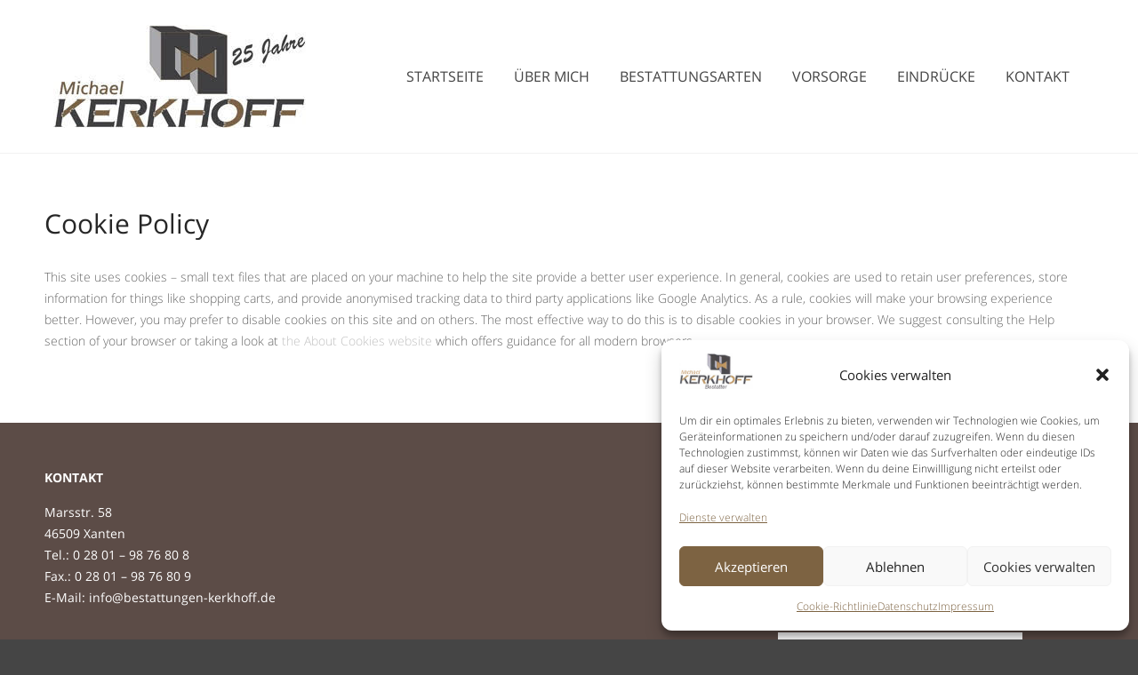

--- FILE ---
content_type: text/html; charset=UTF-8
request_url: https://www.bestattungen-kerkhoff.de/cookie-policy/
body_size: 12532
content:
<!DOCTYPE html>
<html lang="de">
<head>
	<meta charset="UTF-8">
	<meta name="viewport" content="width=device-width,initial-scale=1,maximum-scale=1,user-scalable=no">
<script>
  window.dataLayer = window.dataLayer || [];
  function gtag(){dataLayer.push(arguments);}
  gtag('js', new Date());

  gtag('config', 'UA-144088804-1');
</script>
	<title>Cookie Policy &#8211; bestattungen-kerkhoff.de</title>
<meta name='robots' content='max-image-preview:large' />
	<style>img:is([sizes="auto" i], [sizes^="auto," i]) { contain-intrinsic-size: 3000px 1500px }</style>
	<link rel="alternate" type="application/rss+xml" title="bestattungen-kerkhoff.de &raquo; Feed" href="https://www.bestattungen-kerkhoff.de/feed/" />
<link rel="alternate" type="application/rss+xml" title="bestattungen-kerkhoff.de &raquo; Kommentar-Feed" href="https://www.bestattungen-kerkhoff.de/comments/feed/" />
<script type="text/javascript">
/* <![CDATA[ */
window._wpemojiSettings = {"baseUrl":"https:\/\/s.w.org\/images\/core\/emoji\/16.0.1\/72x72\/","ext":".png","svgUrl":"https:\/\/s.w.org\/images\/core\/emoji\/16.0.1\/svg\/","svgExt":".svg","source":{"concatemoji":"https:\/\/www.bestattungen-kerkhoff.de\/wp-includes\/js\/wp-emoji-release.min.js?ver=6.8.3"}};
/*! This file is auto-generated */
!function(s,n){var o,i,e;function c(e){try{var t={supportTests:e,timestamp:(new Date).valueOf()};sessionStorage.setItem(o,JSON.stringify(t))}catch(e){}}function p(e,t,n){e.clearRect(0,0,e.canvas.width,e.canvas.height),e.fillText(t,0,0);var t=new Uint32Array(e.getImageData(0,0,e.canvas.width,e.canvas.height).data),a=(e.clearRect(0,0,e.canvas.width,e.canvas.height),e.fillText(n,0,0),new Uint32Array(e.getImageData(0,0,e.canvas.width,e.canvas.height).data));return t.every(function(e,t){return e===a[t]})}function u(e,t){e.clearRect(0,0,e.canvas.width,e.canvas.height),e.fillText(t,0,0);for(var n=e.getImageData(16,16,1,1),a=0;a<n.data.length;a++)if(0!==n.data[a])return!1;return!0}function f(e,t,n,a){switch(t){case"flag":return n(e,"\ud83c\udff3\ufe0f\u200d\u26a7\ufe0f","\ud83c\udff3\ufe0f\u200b\u26a7\ufe0f")?!1:!n(e,"\ud83c\udde8\ud83c\uddf6","\ud83c\udde8\u200b\ud83c\uddf6")&&!n(e,"\ud83c\udff4\udb40\udc67\udb40\udc62\udb40\udc65\udb40\udc6e\udb40\udc67\udb40\udc7f","\ud83c\udff4\u200b\udb40\udc67\u200b\udb40\udc62\u200b\udb40\udc65\u200b\udb40\udc6e\u200b\udb40\udc67\u200b\udb40\udc7f");case"emoji":return!a(e,"\ud83e\udedf")}return!1}function g(e,t,n,a){var r="undefined"!=typeof WorkerGlobalScope&&self instanceof WorkerGlobalScope?new OffscreenCanvas(300,150):s.createElement("canvas"),o=r.getContext("2d",{willReadFrequently:!0}),i=(o.textBaseline="top",o.font="600 32px Arial",{});return e.forEach(function(e){i[e]=t(o,e,n,a)}),i}function t(e){var t=s.createElement("script");t.src=e,t.defer=!0,s.head.appendChild(t)}"undefined"!=typeof Promise&&(o="wpEmojiSettingsSupports",i=["flag","emoji"],n.supports={everything:!0,everythingExceptFlag:!0},e=new Promise(function(e){s.addEventListener("DOMContentLoaded",e,{once:!0})}),new Promise(function(t){var n=function(){try{var e=JSON.parse(sessionStorage.getItem(o));if("object"==typeof e&&"number"==typeof e.timestamp&&(new Date).valueOf()<e.timestamp+604800&&"object"==typeof e.supportTests)return e.supportTests}catch(e){}return null}();if(!n){if("undefined"!=typeof Worker&&"undefined"!=typeof OffscreenCanvas&&"undefined"!=typeof URL&&URL.createObjectURL&&"undefined"!=typeof Blob)try{var e="postMessage("+g.toString()+"("+[JSON.stringify(i),f.toString(),p.toString(),u.toString()].join(",")+"));",a=new Blob([e],{type:"text/javascript"}),r=new Worker(URL.createObjectURL(a),{name:"wpTestEmojiSupports"});return void(r.onmessage=function(e){c(n=e.data),r.terminate(),t(n)})}catch(e){}c(n=g(i,f,p,u))}t(n)}).then(function(e){for(var t in e)n.supports[t]=e[t],n.supports.everything=n.supports.everything&&n.supports[t],"flag"!==t&&(n.supports.everythingExceptFlag=n.supports.everythingExceptFlag&&n.supports[t]);n.supports.everythingExceptFlag=n.supports.everythingExceptFlag&&!n.supports.flag,n.DOMReady=!1,n.readyCallback=function(){n.DOMReady=!0}}).then(function(){return e}).then(function(){var e;n.supports.everything||(n.readyCallback(),(e=n.source||{}).concatemoji?t(e.concatemoji):e.wpemoji&&e.twemoji&&(t(e.twemoji),t(e.wpemoji)))}))}((window,document),window._wpemojiSettings);
/* ]]> */
</script>
			<style>
			#wp-admin-bar-layers-edit-layout .ab-icon:before{
				font-family: "layers-interface" !important;
				content: "\e62f" !important;
				font-size: 16px !important;
			}
			</style>
		<style id='wp-emoji-styles-inline-css' type='text/css'>

	img.wp-smiley, img.emoji {
		display: inline !important;
		border: none !important;
		box-shadow: none !important;
		height: 1em !important;
		width: 1em !important;
		margin: 0 0.07em !important;
		vertical-align: -0.1em !important;
		background: none !important;
		padding: 0 !important;
	}
</style>
<link rel='stylesheet' id='wp-block-library-css' href='https://www.bestattungen-kerkhoff.de/wp-includes/css/dist/block-library/style.min.css?ver=6.8.3' type='text/css' media='all' />
<style id='classic-theme-styles-inline-css' type='text/css'>
/*! This file is auto-generated */
.wp-block-button__link{color:#fff;background-color:#32373c;border-radius:9999px;box-shadow:none;text-decoration:none;padding:calc(.667em + 2px) calc(1.333em + 2px);font-size:1.125em}.wp-block-file__button{background:#32373c;color:#fff;text-decoration:none}
</style>
<style id='global-styles-inline-css' type='text/css'>
:root{--wp--preset--aspect-ratio--square: 1;--wp--preset--aspect-ratio--4-3: 4/3;--wp--preset--aspect-ratio--3-4: 3/4;--wp--preset--aspect-ratio--3-2: 3/2;--wp--preset--aspect-ratio--2-3: 2/3;--wp--preset--aspect-ratio--16-9: 16/9;--wp--preset--aspect-ratio--9-16: 9/16;--wp--preset--color--black: #000000;--wp--preset--color--cyan-bluish-gray: #abb8c3;--wp--preset--color--white: #ffffff;--wp--preset--color--pale-pink: #f78da7;--wp--preset--color--vivid-red: #cf2e2e;--wp--preset--color--luminous-vivid-orange: #ff6900;--wp--preset--color--luminous-vivid-amber: #fcb900;--wp--preset--color--light-green-cyan: #7bdcb5;--wp--preset--color--vivid-green-cyan: #00d084;--wp--preset--color--pale-cyan-blue: #8ed1fc;--wp--preset--color--vivid-cyan-blue: #0693e3;--wp--preset--color--vivid-purple: #9b51e0;--wp--preset--gradient--vivid-cyan-blue-to-vivid-purple: linear-gradient(135deg,rgba(6,147,227,1) 0%,rgb(155,81,224) 100%);--wp--preset--gradient--light-green-cyan-to-vivid-green-cyan: linear-gradient(135deg,rgb(122,220,180) 0%,rgb(0,208,130) 100%);--wp--preset--gradient--luminous-vivid-amber-to-luminous-vivid-orange: linear-gradient(135deg,rgba(252,185,0,1) 0%,rgba(255,105,0,1) 100%);--wp--preset--gradient--luminous-vivid-orange-to-vivid-red: linear-gradient(135deg,rgba(255,105,0,1) 0%,rgb(207,46,46) 100%);--wp--preset--gradient--very-light-gray-to-cyan-bluish-gray: linear-gradient(135deg,rgb(238,238,238) 0%,rgb(169,184,195) 100%);--wp--preset--gradient--cool-to-warm-spectrum: linear-gradient(135deg,rgb(74,234,220) 0%,rgb(151,120,209) 20%,rgb(207,42,186) 40%,rgb(238,44,130) 60%,rgb(251,105,98) 80%,rgb(254,248,76) 100%);--wp--preset--gradient--blush-light-purple: linear-gradient(135deg,rgb(255,206,236) 0%,rgb(152,150,240) 100%);--wp--preset--gradient--blush-bordeaux: linear-gradient(135deg,rgb(254,205,165) 0%,rgb(254,45,45) 50%,rgb(107,0,62) 100%);--wp--preset--gradient--luminous-dusk: linear-gradient(135deg,rgb(255,203,112) 0%,rgb(199,81,192) 50%,rgb(65,88,208) 100%);--wp--preset--gradient--pale-ocean: linear-gradient(135deg,rgb(255,245,203) 0%,rgb(182,227,212) 50%,rgb(51,167,181) 100%);--wp--preset--gradient--electric-grass: linear-gradient(135deg,rgb(202,248,128) 0%,rgb(113,206,126) 100%);--wp--preset--gradient--midnight: linear-gradient(135deg,rgb(2,3,129) 0%,rgb(40,116,252) 100%);--wp--preset--font-size--small: 13px;--wp--preset--font-size--medium: 20px;--wp--preset--font-size--large: 36px;--wp--preset--font-size--x-large: 42px;--wp--preset--spacing--20: 0.44rem;--wp--preset--spacing--30: 0.67rem;--wp--preset--spacing--40: 1rem;--wp--preset--spacing--50: 1.5rem;--wp--preset--spacing--60: 2.25rem;--wp--preset--spacing--70: 3.38rem;--wp--preset--spacing--80: 5.06rem;--wp--preset--shadow--natural: 6px 6px 9px rgba(0, 0, 0, 0.2);--wp--preset--shadow--deep: 12px 12px 50px rgba(0, 0, 0, 0.4);--wp--preset--shadow--sharp: 6px 6px 0px rgba(0, 0, 0, 0.2);--wp--preset--shadow--outlined: 6px 6px 0px -3px rgba(255, 255, 255, 1), 6px 6px rgba(0, 0, 0, 1);--wp--preset--shadow--crisp: 6px 6px 0px rgba(0, 0, 0, 1);}:where(.is-layout-flex){gap: 0.5em;}:where(.is-layout-grid){gap: 0.5em;}body .is-layout-flex{display: flex;}.is-layout-flex{flex-wrap: wrap;align-items: center;}.is-layout-flex > :is(*, div){margin: 0;}body .is-layout-grid{display: grid;}.is-layout-grid > :is(*, div){margin: 0;}:where(.wp-block-columns.is-layout-flex){gap: 2em;}:where(.wp-block-columns.is-layout-grid){gap: 2em;}:where(.wp-block-post-template.is-layout-flex){gap: 1.25em;}:where(.wp-block-post-template.is-layout-grid){gap: 1.25em;}.has-black-color{color: var(--wp--preset--color--black) !important;}.has-cyan-bluish-gray-color{color: var(--wp--preset--color--cyan-bluish-gray) !important;}.has-white-color{color: var(--wp--preset--color--white) !important;}.has-pale-pink-color{color: var(--wp--preset--color--pale-pink) !important;}.has-vivid-red-color{color: var(--wp--preset--color--vivid-red) !important;}.has-luminous-vivid-orange-color{color: var(--wp--preset--color--luminous-vivid-orange) !important;}.has-luminous-vivid-amber-color{color: var(--wp--preset--color--luminous-vivid-amber) !important;}.has-light-green-cyan-color{color: var(--wp--preset--color--light-green-cyan) !important;}.has-vivid-green-cyan-color{color: var(--wp--preset--color--vivid-green-cyan) !important;}.has-pale-cyan-blue-color{color: var(--wp--preset--color--pale-cyan-blue) !important;}.has-vivid-cyan-blue-color{color: var(--wp--preset--color--vivid-cyan-blue) !important;}.has-vivid-purple-color{color: var(--wp--preset--color--vivid-purple) !important;}.has-black-background-color{background-color: var(--wp--preset--color--black) !important;}.has-cyan-bluish-gray-background-color{background-color: var(--wp--preset--color--cyan-bluish-gray) !important;}.has-white-background-color{background-color: var(--wp--preset--color--white) !important;}.has-pale-pink-background-color{background-color: var(--wp--preset--color--pale-pink) !important;}.has-vivid-red-background-color{background-color: var(--wp--preset--color--vivid-red) !important;}.has-luminous-vivid-orange-background-color{background-color: var(--wp--preset--color--luminous-vivid-orange) !important;}.has-luminous-vivid-amber-background-color{background-color: var(--wp--preset--color--luminous-vivid-amber) !important;}.has-light-green-cyan-background-color{background-color: var(--wp--preset--color--light-green-cyan) !important;}.has-vivid-green-cyan-background-color{background-color: var(--wp--preset--color--vivid-green-cyan) !important;}.has-pale-cyan-blue-background-color{background-color: var(--wp--preset--color--pale-cyan-blue) !important;}.has-vivid-cyan-blue-background-color{background-color: var(--wp--preset--color--vivid-cyan-blue) !important;}.has-vivid-purple-background-color{background-color: var(--wp--preset--color--vivid-purple) !important;}.has-black-border-color{border-color: var(--wp--preset--color--black) !important;}.has-cyan-bluish-gray-border-color{border-color: var(--wp--preset--color--cyan-bluish-gray) !important;}.has-white-border-color{border-color: var(--wp--preset--color--white) !important;}.has-pale-pink-border-color{border-color: var(--wp--preset--color--pale-pink) !important;}.has-vivid-red-border-color{border-color: var(--wp--preset--color--vivid-red) !important;}.has-luminous-vivid-orange-border-color{border-color: var(--wp--preset--color--luminous-vivid-orange) !important;}.has-luminous-vivid-amber-border-color{border-color: var(--wp--preset--color--luminous-vivid-amber) !important;}.has-light-green-cyan-border-color{border-color: var(--wp--preset--color--light-green-cyan) !important;}.has-vivid-green-cyan-border-color{border-color: var(--wp--preset--color--vivid-green-cyan) !important;}.has-pale-cyan-blue-border-color{border-color: var(--wp--preset--color--pale-cyan-blue) !important;}.has-vivid-cyan-blue-border-color{border-color: var(--wp--preset--color--vivid-cyan-blue) !important;}.has-vivid-purple-border-color{border-color: var(--wp--preset--color--vivid-purple) !important;}.has-vivid-cyan-blue-to-vivid-purple-gradient-background{background: var(--wp--preset--gradient--vivid-cyan-blue-to-vivid-purple) !important;}.has-light-green-cyan-to-vivid-green-cyan-gradient-background{background: var(--wp--preset--gradient--light-green-cyan-to-vivid-green-cyan) !important;}.has-luminous-vivid-amber-to-luminous-vivid-orange-gradient-background{background: var(--wp--preset--gradient--luminous-vivid-amber-to-luminous-vivid-orange) !important;}.has-luminous-vivid-orange-to-vivid-red-gradient-background{background: var(--wp--preset--gradient--luminous-vivid-orange-to-vivid-red) !important;}.has-very-light-gray-to-cyan-bluish-gray-gradient-background{background: var(--wp--preset--gradient--very-light-gray-to-cyan-bluish-gray) !important;}.has-cool-to-warm-spectrum-gradient-background{background: var(--wp--preset--gradient--cool-to-warm-spectrum) !important;}.has-blush-light-purple-gradient-background{background: var(--wp--preset--gradient--blush-light-purple) !important;}.has-blush-bordeaux-gradient-background{background: var(--wp--preset--gradient--blush-bordeaux) !important;}.has-luminous-dusk-gradient-background{background: var(--wp--preset--gradient--luminous-dusk) !important;}.has-pale-ocean-gradient-background{background: var(--wp--preset--gradient--pale-ocean) !important;}.has-electric-grass-gradient-background{background: var(--wp--preset--gradient--electric-grass) !important;}.has-midnight-gradient-background{background: var(--wp--preset--gradient--midnight) !important;}.has-small-font-size{font-size: var(--wp--preset--font-size--small) !important;}.has-medium-font-size{font-size: var(--wp--preset--font-size--medium) !important;}.has-large-font-size{font-size: var(--wp--preset--font-size--large) !important;}.has-x-large-font-size{font-size: var(--wp--preset--font-size--x-large) !important;}
:where(.wp-block-post-template.is-layout-flex){gap: 1.25em;}:where(.wp-block-post-template.is-layout-grid){gap: 1.25em;}
:where(.wp-block-columns.is-layout-flex){gap: 2em;}:where(.wp-block-columns.is-layout-grid){gap: 2em;}
:root :where(.wp-block-pullquote){font-size: 1.5em;line-height: 1.6;}
</style>
<link rel='stylesheet' id='contact-form-7-css' href='https://www.bestattungen-kerkhoff.de/wp-content/plugins/contact-form-7/includes/css/styles.css?ver=6.1.3' type='text/css' media='all' />
<link rel='stylesheet' id='rs-plugin-settings-css' href='https://www.bestattungen-kerkhoff.de/wp-content/plugins/revslider/public/assets/css/rs6.css?ver=6.3.1' type='text/css' media='all' />
<style id='rs-plugin-settings-inline-css' type='text/css'>
#rs-demo-id {}
</style>
<link rel='stylesheet' id='cmplz-general-css' href='https://www.bestattungen-kerkhoff.de/wp-content/plugins/complianz-gdpr/assets/css/cookieblocker.min.css?ver=1763988756' type='text/css' media='all' />
<link rel='stylesheet' id='layers-font-awesome-css' href='https://www.bestattungen-kerkhoff.de/wp-content/themes/layerswp/core/assets/plugins/font-awesome/font-awesome.min.css?ver=6.8.3' type='text/css' media='all' />
<link rel='stylesheet' id='funeral-fonts-css' href='//www.bestattungen-kerkhoff.de/wp-content/uploads/sgf-css/font-1cc141c68e709ecf42fe0962dec99466.css' type='text/css' media='all' />
<link rel='stylesheet' id='owl-carousel-css' href='https://www.bestattungen-kerkhoff.de/wp-content/themes/funeral/assets/css/owl.carousel.css?ver=1.0.0' type='text/css' media='all' />
<link rel='stylesheet' id='material-design-css' href='https://www.bestattungen-kerkhoff.de/wp-content/themes/funeral/assets/css/material-design-iconic-font.min.css?ver=1.0.0' type='text/css' media='all' />
<link rel='stylesheet' id='slick-css' href='https://www.bestattungen-kerkhoff.de/wp-content/themes/funeral/assets/css/slick.css?ver=1.0.0' type='text/css' media='all' />
<link rel='stylesheet' id='venobox-css' href='https://www.bestattungen-kerkhoff.de/wp-content/themes/funeral/assets/css/venobox/venobox.css?ver=1.0.0' type='text/css' media='all' />
<link rel='stylesheet' id='animate-css' href='https://www.bestattungen-kerkhoff.de/wp-content/themes/funeral/assets/css/animate.css?ver=1.0.0' type='text/css' media='all' />
<link rel='stylesheet' id='jquery-ui-css' href='https://www.bestattungen-kerkhoff.de/wp-content/themes/funeral/assets/css/jquery-ui.css?ver=1.0.0' type='text/css' media='all' />
<link rel='stylesheet' id='layers-google-fonts-css' href='//www.bestattungen-kerkhoff.de/wp-content/uploads/sgf-css/font-a2effe27a6fa44fa6c2fc2e1fe386835.css' type='text/css' media='all' />
<link rel='stylesheet' id='layers-framework-css' href='https://www.bestattungen-kerkhoff.de/wp-content/themes/layerswp/assets/css/framework.css?ver=2.0.7' type='text/css' media='all' />
<link rel='stylesheet' id='layers-components-css' href='https://www.bestattungen-kerkhoff.de/wp-content/themes/layerswp/assets/css/components.css?ver=2.0.7' type='text/css' media='all' />
<link rel='stylesheet' id='layers-responsive-css' href='https://www.bestattungen-kerkhoff.de/wp-content/themes/layerswp/assets/css/responsive.css?ver=2.0.7' type='text/css' media='all' />
<link rel='stylesheet' id='layers-icon-fonts-css' href='https://www.bestattungen-kerkhoff.de/wp-content/themes/layerswp/assets/css/layers-icons.css?ver=2.0.7' type='text/css' media='all' />
<link rel='stylesheet' id='layers-style-css' href='https://www.bestattungen-kerkhoff.de/wp-content/themes/funeral/style.css?ver=2.0.7' type='text/css' media='all' />
<script type="text/javascript" src="https://www.bestattungen-kerkhoff.de/wp-includes/js/jquery/jquery.min.js?ver=3.7.1" id="jquery-core-js"></script>
<script type="text/javascript" src="https://www.bestattungen-kerkhoff.de/wp-includes/js/jquery/jquery-migrate.min.js?ver=3.4.1" id="jquery-migrate-js"></script>
<script type="text/javascript" src="https://www.bestattungen-kerkhoff.de/wp-content/themes/layerswp/assets/js/plugins.js?ver=2.0.7" id="layers-plugins-js"></script>
<script type="text/javascript" id="layers-framework-js-extra">
/* <![CDATA[ */
var layers_script_settings = {"header_sticky_breakpoint":"270"};
/* ]]> */
</script>
<script type="text/javascript" src="https://www.bestattungen-kerkhoff.de/wp-content/themes/layerswp/assets/js/layers.framework.js?ver=2.0.7" id="layers-framework-js"></script>
<link rel="https://api.w.org/" href="https://www.bestattungen-kerkhoff.de/wp-json/" /><link rel="alternate" title="JSON" type="application/json" href="https://www.bestattungen-kerkhoff.de/wp-json/wp/v2/pages/4692" /><link rel="EditURI" type="application/rsd+xml" title="RSD" href="https://www.bestattungen-kerkhoff.de/xmlrpc.php?rsd" />
<meta name="generator" content="WordPress 6.8.3" />
<link rel="canonical" href="https://www.bestattungen-kerkhoff.de/cookie-policy/" />
<link rel='shortlink' href='https://www.bestattungen-kerkhoff.de/?p=4692' />
		<!-- Custom Logo: hide header text -->
		<style id="custom-logo-css" type="text/css">
			.sitetitle, .tagline {
				position: absolute;
				clip-path: inset(50%);
			}
		</style>
		<link rel="alternate" title="oEmbed (JSON)" type="application/json+oembed" href="https://www.bestattungen-kerkhoff.de/wp-json/oembed/1.0/embed?url=https%3A%2F%2Fwww.bestattungen-kerkhoff.de%2Fcookie-policy%2F" />
<link rel="alternate" title="oEmbed (XML)" type="text/xml+oembed" href="https://www.bestattungen-kerkhoff.de/wp-json/oembed/1.0/embed?url=https%3A%2F%2Fwww.bestattungen-kerkhoff.de%2Fcookie-policy%2F&#038;format=xml" />
			<style>.cmplz-hidden {
					display: none !important;
				}</style><style type="text/css" id="layers-inline-styles-header">

 body { font-family: "Open Sans", Helvetica, sans-serif;} 

 h1,h2,h3,h4,h5,h6, .heading { font-family: "Open Sans", Helvetica, sans-serif;} 

 button, .button, input[type=submit] { font-family: "Open Sans", Helvetica, sans-serif;} 

 .header-site, .header-site.header-sticky { background-color: rgba(255, 255, 255, 1); } 

 .title-container { background-color: #ffffff; } 

 input[type="button"],  input[type="submit"],  button,  .button,  .form-submit input[type="submit"],  .invert input[type="button"],  .invert input[type="submit"],  .invert button,  .invert .button,  .invert .form-submit input[type="submit"]{ background-color: #c1c1c1; color: #FFFFFF; } 

 input[type="button"]:hover,  input[type="submit"]:hover,  button:hover,  .button:hover,  .form-submit input[type="submit"]:hover,  .invert input[type="button"]:hover,  .invert input[type="submit"]:hover,  .invert button:hover,  .invert .button:hover,  .invert .form-submit input[type="submit"]:hover{ background-color: #d4d4d4; color: #FFFFFF; } 

 .copy a:not(.button),  .story a:not(.button){ color: #c1c1c1;border-bottom-color: #c1c1c1;} 

 .copy a:not(.button):hover,  .story a:not(.button):hover{ color: #d4d4d4;border-bottom-color: #d4d4d4;} 

 .footer-site { background-color: #2b2b2b; } 

 .sub-menu, .nav .children,.header-site.invert .sub-menu, .header-site .sub-menu{ border-top-color: #8D6E63;} 

 .icon-content .section-title::after, .section-title-wrapper::after{ color: #1bb4b9;} 

 .icon-content .section-title::before, .section-title-wrapper::before{ background: #1bb4b9;} 

 [data-foo-overlay]:before { background: #2b2b2b;} 

 [data-top-overlay]:before { background: #2b2b2b;} 

 [data-copyright-overlay]:before { background: #2b2b2b;} 

 .footer-top-logo { padding-top: 10px;} 

 .footer-top-logo { padding-bottom: 10px;} 

 .copyright .nav-horizontal.footermenu a { color: #f1f1f1;} 

 .copyright .nav-horizontal.footermenu a:hover { color: #f1f1f1;} 

 .copyright .nav-horizontal.footermenu a { text-transform: normal;} 

 .copyright .nav-horizontal li { margin-left: 25px;} 

 .copyright .nav-horizontal li a { font-size: 12px;} 

 .site-text{ color: #fff;} 

 .footer-icon ul li a i{ color: #666;} 

 .footer-icon ul li a:hover i{ color: #fff;} 

 .footer-icon ul li a:hover{ background-color: #1879FD;} 

 .footer-icon ul li a, .footer-icon ul li a:hover{ border-width: 1px;} 

 .footer-icon ul li a{ border-color: #f3f3f3;} 

 .footer-icon ul li a:hover{ border-color: #1879fd;} 

 .footer-icon ul li a{ border-radius: 10%;} 

 .footer-icon ul li + li{ margin-left: 15px;} 

 .copyright .site-text{ font-size: 14px;} 

 .footer-icon ul li a{ font-size: 25px;} 

 .footer-icon ul li a{ height: 40px;width: 40px;line-height: 43px;} 

 .footer-site .grid.footer-top-grid{ padding-top: 30px;} 

 .footer-site .grid.footer-top-grid{ padding-bottom: 20px;} 

 .footer-site .grid.footer-top-grid{ margin-top: 0px;} 

 .footer-site .grid.footer-top-grid{ margin-bottom: 0px;} 

 .footer-site .section-nav-title, .footer-site.invert .section-nav-title{ color: #fff;} 

 .footer-site .widget ul li a, .footer-site .widget ul li, .footer-site .widget ul li p, .footer-site .widget p, .footer-site .widget table th , .footer-site .widget table td , .footer-site .widget caption{ color: #fff;} 

 .footer-site .section-nav-title{ font-size: 14px;} </style>			<meta property="og:title" content="Cookie Policy" />
							<meta property="og:description" content="This site uses cookies &#8211; small text files that are placed on your machine to help the site provide a better user experience. In general, cookies are used to retain user preferences, store information for things like shopping carts, and provide anonymised tracking data to third party applications like Google Analytics. As a rule, cookies [&hellip;]" />
						<meta property="og:type" content="website" />
			<meta property="og:url" content="https://www.bestattungen-kerkhoff.de/cookie-policy/" />
					<meta name="generator" content="Powered by WPBakery Page Builder - drag and drop page builder for WordPress."/>
<meta name="generator" content="Powered by Slider Revolution 6.3.1 - responsive, Mobile-Friendly Slider Plugin for WordPress with comfortable drag and drop interface." />
<link rel="icon" href="https://www.bestattungen-kerkhoff.de/wp-content/uploads/2022/01/cropped-cropped-unnamed-32x32.jpeg" sizes="32x32" />
<link rel="icon" href="https://www.bestattungen-kerkhoff.de/wp-content/uploads/2022/01/cropped-cropped-unnamed-192x192.jpeg" sizes="192x192" />
<link rel="apple-touch-icon" href="https://www.bestattungen-kerkhoff.de/wp-content/uploads/2022/01/cropped-cropped-unnamed-180x180.jpeg" />
<meta name="msapplication-TileImage" content="https://www.bestattungen-kerkhoff.de/wp-content/uploads/2022/01/cropped-cropped-unnamed-270x270.jpeg" />
<script type="text/javascript">function setREVStartSize(e){
			//window.requestAnimationFrame(function() {				 
				window.RSIW = window.RSIW===undefined ? window.innerWidth : window.RSIW;	
				window.RSIH = window.RSIH===undefined ? window.innerHeight : window.RSIH;	
				try {								
					var pw = document.getElementById(e.c).parentNode.offsetWidth,
						newh;
					pw = pw===0 || isNaN(pw) ? window.RSIW : pw;
					e.tabw = e.tabw===undefined ? 0 : parseInt(e.tabw);
					e.thumbw = e.thumbw===undefined ? 0 : parseInt(e.thumbw);
					e.tabh = e.tabh===undefined ? 0 : parseInt(e.tabh);
					e.thumbh = e.thumbh===undefined ? 0 : parseInt(e.thumbh);
					e.tabhide = e.tabhide===undefined ? 0 : parseInt(e.tabhide);
					e.thumbhide = e.thumbhide===undefined ? 0 : parseInt(e.thumbhide);
					e.mh = e.mh===undefined || e.mh=="" || e.mh==="auto" ? 0 : parseInt(e.mh,0);		
					if(e.layout==="fullscreen" || e.l==="fullscreen") 						
						newh = Math.max(e.mh,window.RSIH);					
					else{					
						e.gw = Array.isArray(e.gw) ? e.gw : [e.gw];
						for (var i in e.rl) if (e.gw[i]===undefined || e.gw[i]===0) e.gw[i] = e.gw[i-1];					
						e.gh = e.el===undefined || e.el==="" || (Array.isArray(e.el) && e.el.length==0)? e.gh : e.el;
						e.gh = Array.isArray(e.gh) ? e.gh : [e.gh];
						for (var i in e.rl) if (e.gh[i]===undefined || e.gh[i]===0) e.gh[i] = e.gh[i-1];
											
						var nl = new Array(e.rl.length),
							ix = 0,						
							sl;					
						e.tabw = e.tabhide>=pw ? 0 : e.tabw;
						e.thumbw = e.thumbhide>=pw ? 0 : e.thumbw;
						e.tabh = e.tabhide>=pw ? 0 : e.tabh;
						e.thumbh = e.thumbhide>=pw ? 0 : e.thumbh;					
						for (var i in e.rl) nl[i] = e.rl[i]<window.RSIW ? 0 : e.rl[i];
						sl = nl[0];									
						for (var i in nl) if (sl>nl[i] && nl[i]>0) { sl = nl[i]; ix=i;}															
						var m = pw>(e.gw[ix]+e.tabw+e.thumbw) ? 1 : (pw-(e.tabw+e.thumbw)) / (e.gw[ix]);					
						newh =  (e.gh[ix] * m) + (e.tabh + e.thumbh);
					}				
					if(window.rs_init_css===undefined) window.rs_init_css = document.head.appendChild(document.createElement("style"));					
					document.getElementById(e.c).height = newh+"px";
					window.rs_init_css.innerHTML += "#"+e.c+"_wrapper { height: "+newh+"px }";				
				} catch(e){
					console.log("Failure at Presize of Slider:" + e)
				}					   
			//});
		  };</script>
		<style type="text/css" id="wp-custom-css">
			#rev_slider_1_1_wrapper { z-index:99; }

.cmplz-btn.cmplz-manage-consent.manage-consent-1.cmplz-show {
    bottom: 0 !important;
    animation: none !important; /* falls Animation es wieder verschiebt */
    transform: none !important; /* falls eine translateY-Animation beteiligt ist */
}
		</style>
		<noscript><style> .wpb_animate_when_almost_visible { opacity: 1; }</style></noscript></head>
<body data-cmplz=2 class="wp-singular page-template-default page page-id-4692 wp-custom-logo wp-theme-layerswp wp-child-theme-funeral body-header-logo-left layers-header-sticky wpb-js-composer js-comp-ver-6.4.2 vc_responsive">

<!--  THEME PRELOADER AREA 
<div id="preloader-wrapper">
    <div class="preloader-wave-effect"></div>
</div> -->
<!-- THEME PRELOADER AREA END --> 

	<div class="wrapper invert off-canvas-right" id="off-canvas-right">
    <a class="close-canvas" data-toggle="#off-canvas-right" data-toggle-class="open">
        <i class="l-close"></i>
        Close    </a>

    <div class="content nav-mobile clearfix">
        <nav class="nav nav-vertical"><ul id="menu-header-main-menu" class="menu"><li id="menu-item-4509" class="menu-item menu-item-type-post_type menu-item-object-page menu-item-home menu-item-4509"><a href="https://www.bestattungen-kerkhoff.de/">Startseite</a></li>
<li id="menu-item-4377" class="menu-item menu-item-type-post_type menu-item-object-page menu-item-4377"><a href="https://www.bestattungen-kerkhoff.de/wir-ueber-uns/">Über mich</a></li>
<li id="menu-item-4536" class="menu-item menu-item-type-post_type menu-item-object-page menu-item-4536"><a href="https://www.bestattungen-kerkhoff.de/bestattungsarten/">Bestattungsarten</a></li>
<li id="menu-item-4551" class="menu-item menu-item-type-post_type menu-item-object-page menu-item-4551"><a href="https://www.bestattungen-kerkhoff.de/vorsorge/">Vorsorge</a></li>
<li id="menu-item-4552" class="menu-item menu-item-type-post_type menu-item-object-page menu-item-4552"><a href="https://www.bestattungen-kerkhoff.de/galerie/">Eindrücke</a></li>
<li id="menu-item-4510" class="menu-item menu-item-type-post_type menu-item-object-page menu-item-4510"><a href="https://www.bestattungen-kerkhoff.de/kontakt/">Kontakt</a></li>
</ul></nav>    </div>
    </div>		<div class="wrapper-site">

		
		
		
		<section class="header-site header-sticky header-left" >
						<div class="container header-block">
				<div class="logo">
	
	<a href="https://www.bestattungen-kerkhoff.de/" class="custom-logo-link" rel="home"><img width="284" height="116" src="https://www.bestattungen-kerkhoff.de/wp-content/uploads/2022/01/cropped-unnamed.jpeg" class="custom-logo" alt="bestattungen-kerkhoff.de" decoding="async" /></a>		<div class="site-description">
						<h3 class="sitename sitetitle"><a href="https://www.bestattungen-kerkhoff.de">bestattungen-kerkhoff.de</a></h3>
			<p class="tagline">Bestattungen Kerkhoff</p>
					</div>
	</div>

<nav class="nav nav-horizontal">
    
    <ul id="menu-header-main-menu-1" class="menu"><li class="menu-item menu-item-type-post_type menu-item-object-page menu-item-home menu-item-4509"><a href="https://www.bestattungen-kerkhoff.de/">Startseite</a></li>
<li class="menu-item menu-item-type-post_type menu-item-object-page menu-item-4377"><a href="https://www.bestattungen-kerkhoff.de/wir-ueber-uns/">Über mich</a></li>
<li class="menu-item menu-item-type-post_type menu-item-object-page menu-item-4536"><a href="https://www.bestattungen-kerkhoff.de/bestattungsarten/">Bestattungsarten</a></li>
<li class="menu-item menu-item-type-post_type menu-item-object-page menu-item-4551"><a href="https://www.bestattungen-kerkhoff.de/vorsorge/">Vorsorge</a></li>
<li class="menu-item menu-item-type-post_type menu-item-object-page menu-item-4552"><a href="https://www.bestattungen-kerkhoff.de/galerie/">Eindrücke</a></li>
<li class="menu-item menu-item-type-post_type menu-item-object-page menu-item-4510"><a href="https://www.bestattungen-kerkhoff.de/kontakt/">Kontakt</a></li>
</ul>
    
    
<a class="responsive-nav"  data-toggle="#off-canvas-right" data-toggle-class="open">
	<span class="l-menu"></span>
</a>
</nav>

			</div>
					</section>

		 		  		  		 						
		
		<section id="wrapper-content" class="wrapper-content">
<div class="container content-main clearfix pdbp-60 post-4692 page type-page status-publish hentry">
	    <div class="grid">
                    			
                <article id="post-4692" class="column span-12">
                    		<header class="section-title large single-titlep">
					<h1 class="heading">Cookie Policy</h1>
			</header>
			
			<div class="story hbtitle">
	
	<p>This site uses cookies &#8211; small text files that are placed on your machine to help the site provide a better user experience. In general, cookies are used to retain user preferences, store information for things like shopping carts, and provide anonymised tracking data to third party applications like Google Analytics. As a rule, cookies will make your browsing experience better. However, you may prefer to disable cookies on this site and on others. The most effective way to do this is to disable cookies in your browser. We suggest consulting the Help section of your browser or taking a look at <a href="http://www.aboutcookies.org">the About Cookies website</a> which offers guidance for all modern browsers</p>

	
			</div>
	
	<div id="comments" class="push-top-large">
	
	
</div><!-- #comments .comments-area -->
                </article>
				
                        </div>
    </div>


			<div id="back-to-top">
				<a href="#top">Back to top</a>
			</div> <!-- back-to-top -->

			
		</section>


		

<!-- Start footer top area -->
	
	
<!-- End footer top area -->



<section id="footer" class="footer-site invert"  style="background-color: #8d6e63" data-foo-overlay=5 >
		<div class="container content clearfix">
		
								<div class="grid footer-top-grid">
								
									<div class="column span-3 ">
						<aside id="text-4" class="widget widget_text"><h5 class="section-nav-title">Kontakt</h5>			<div class="textwidget"><p>Marsstr. 58<br />
46509 Xanten</p>
<p>Tel.: 0 28 01 &#8211; 98 76 80 8<br />
Fax.: 0 28 01 &#8211; 98 76 80 9</p>
<p>E-Mail: info@bestattungen-kerkhoff.de</p>
</div>
		</aside>					</div>
				
									<div class="column span-3 ">
						<aside id="custom_html-5" class="widget_text widget widget_custom_html"><div class="textwidget custom-html-widget">&nbsp;</div></aside>					</div>
				
									<div class="column span-3 ">
						<aside id="custom_html-4" class="widget_text widget widget_custom_html"><div class="textwidget custom-html-widget">&nbsp;</div></aside>					</div>
				
									<div class="column span-3 last">
						<aside id="text-5" class="widget widget_text">			<div class="textwidget">
<div class="wpcf7 no-js" id="wpcf7-f14-o1" lang="de-DE" dir="ltr" data-wpcf7-id="14">
<div class="screen-reader-response"><p role="status" aria-live="polite" aria-atomic="true"></p> <ul></ul></div>
<form action="/cookie-policy/#wpcf7-f14-o1" method="post" class="wpcf7-form init" aria-label="Kontaktformular" novalidate="novalidate" data-status="init">
<fieldset class="hidden-fields-container"><input type="hidden" name="_wpcf7" value="14" /><input type="hidden" name="_wpcf7_version" value="6.1.3" /><input type="hidden" name="_wpcf7_locale" value="de_DE" /><input type="hidden" name="_wpcf7_unit_tag" value="wpcf7-f14-o1" /><input type="hidden" name="_wpcf7_container_post" value="0" /><input type="hidden" name="_wpcf7_posted_data_hash" value="" />
</fieldset>
<p><label> Ihr Name<br />
<span class="wpcf7-form-control-wrap" data-name="your-name"><input size="40" maxlength="400" class="wpcf7-form-control wpcf7-text" aria-invalid="false" value="" type="text" name="your-name" /></span> </label>
</p>
<p><label> Ihre E-Mail *<br />
<span class="wpcf7-form-control-wrap" data-name="your-email"><input size="40" maxlength="400" class="wpcf7-form-control wpcf7-email wpcf7-validates-as-required wpcf7-text wpcf7-validates-as-email" aria-required="true" aria-invalid="false" value="" type="email" name="your-email" /></span> </label>
</p>
<p><label> Betreff<br />
<span class="wpcf7-form-control-wrap" data-name="your-subject"><input size="40" maxlength="400" class="wpcf7-form-control wpcf7-text" aria-invalid="false" value="" type="text" name="your-subject" /></span> </label>
</p>
<p><label> Nachricht<br />
<span class="wpcf7-form-control-wrap" data-name="your-message"><textarea cols="40" rows="10" maxlength="2000" class="wpcf7-form-control wpcf7-textarea" aria-invalid="false" name="your-message"></textarea></span> </label><br />
<label><span class="wpcf7-form-control-wrap" data-name="checkbox-516"><span class="wpcf7-form-control wpcf7-checkbox wpcf7-validates-as-required"><span class="wpcf7-list-item first last"><label><input type="checkbox" name="checkbox-516[]" value="Es gilt die Datenschutzerklärung" /><span class="wpcf7-list-item-label">Es gilt die Datenschutzerklärung</span></label></span></span></span></label>
</p>
<p><input class="wpcf7-form-control wpcf7-submit has-spinner" type="submit" value="Senden" />
</p><div class="wpcf7-response-output" aria-hidden="true"></div>
</form>
</div>

</div>
		</aside>					</div>
							</div>

						</div>
	
		


 

	<div class="copyright-footer-bg" style="background-color: #8d6e63; margin-top: 0px; margin-bottom: 0px;"  >
		<div class="container content clearfix">
			<div class="grid copyright text-center" style="padding-top: 0px;  padding-bottom: 30px;">

				<div class="column span-12">

																	<div class="footer-logo footer-logo-">
							<a href="https://www.bestattungen-kerkhoff.de/">
															<img src="" alt="">
							</a>
		                </div>
		            
					<!-- Start Footer social icons -->
												            <!-- End Footer social icons -->

		            						<p class="site-text">© Michael Kerkhoff</p>
					
				</div>
				<div class="column span-12 clearfix">
												<nav class="nav nav-horizontal footermenu"><ul id="menu-quick-link" class="menu"><li id="menu-item-4499" class="menu-item menu-item-type-post_type menu-item-object-page menu-item-4499"><a href="https://www.bestattungen-kerkhoff.de/kontakt/">Kontakt</a></li>
<li id="menu-item-4498" class="menu-item menu-item-type-post_type menu-item-object-page menu-item-4498"><a href="https://www.bestattungen-kerkhoff.de/impressum/">Impressum</a></li>
<li id="menu-item-4497" class="menu-item menu-item-type-post_type menu-item-object-page menu-item-privacy-policy menu-item-4497"><a rel="privacy-policy" href="https://www.bestattungen-kerkhoff.de/datenschutz/">Datenschutz</a></li>
</ul></nav>										</div>
			</div>
		</div>
	</div>



	
</section><!-- END / FOOTER -->




	</div><!-- END / MAIN SITE #wrapper -->
		<script type="speculationrules">
{"prefetch":[{"source":"document","where":{"and":[{"href_matches":"\/*"},{"not":{"href_matches":["\/wp-*.php","\/wp-admin\/*","\/wp-content\/uploads\/*","\/wp-content\/*","\/wp-content\/plugins\/*","\/wp-content\/themes\/funeral\/*","\/wp-content\/themes\/layerswp\/*","\/*\\?(.+)"]}},{"not":{"selector_matches":"a[rel~=\"nofollow\"]"}},{"not":{"selector_matches":".no-prefetch, .no-prefetch a"}}]},"eagerness":"conservative"}]}
</script>

<!-- Consent Management powered by Complianz | GDPR/CCPA Cookie Consent https://wordpress.org/plugins/complianz-gdpr -->
<div id="cmplz-cookiebanner-container"><div class="cmplz-cookiebanner cmplz-hidden banner-1 banner-a optin cmplz-bottom-right cmplz-categories-type-view-preferences" aria-modal="true" data-nosnippet="true" role="dialog" aria-live="polite" aria-labelledby="cmplz-header-1-optin" aria-describedby="cmplz-message-1-optin">
	<div class="cmplz-header">
		<div class="cmplz-logo"><img width="202" height="97" src="https://www.bestattungen-kerkhoff.de/wp-content/uploads/2019/03/cropped-kerkhoffLogo.jpg" class="attachment-cmplz_banner_image size-cmplz_banner_image" alt="bestattungen-kerkhoff.de" decoding="async" loading="lazy" /></div>
		<div class="cmplz-title" id="cmplz-header-1-optin">Cookies verwalten</div>
		<div class="cmplz-close" tabindex="0" role="button" aria-label="Dialog schließen">
			<svg aria-hidden="true" focusable="false" data-prefix="fas" data-icon="times" class="svg-inline--fa fa-times fa-w-11" role="img" xmlns="http://www.w3.org/2000/svg" viewBox="0 0 352 512"><path fill="currentColor" d="M242.72 256l100.07-100.07c12.28-12.28 12.28-32.19 0-44.48l-22.24-22.24c-12.28-12.28-32.19-12.28-44.48 0L176 189.28 75.93 89.21c-12.28-12.28-32.19-12.28-44.48 0L9.21 111.45c-12.28 12.28-12.28 32.19 0 44.48L109.28 256 9.21 356.07c-12.28 12.28-12.28 32.19 0 44.48l22.24 22.24c12.28 12.28 32.2 12.28 44.48 0L176 322.72l100.07 100.07c12.28 12.28 32.2 12.28 44.48 0l22.24-22.24c12.28-12.28 12.28-32.19 0-44.48L242.72 256z"></path></svg>
		</div>
	</div>

	<div class="cmplz-divider cmplz-divider-header"></div>
	<div class="cmplz-body">
		<div class="cmplz-message" id="cmplz-message-1-optin">Um dir ein optimales Erlebnis zu bieten, verwenden wir Technologien wie Cookies, um Geräteinformationen zu speichern und/oder darauf zuzugreifen. Wenn du diesen Technologien zustimmst, können wir Daten wie das Surfverhalten oder eindeutige IDs auf dieser Website verarbeiten. Wenn du deine Einwillligung nicht erteilst oder zurückziehst, können bestimmte Merkmale und Funktionen beeinträchtigt werden.</div>
		<!-- categories start -->
		<div class="cmplz-categories">
			<details class="cmplz-category cmplz-functional" >
				<summary>
						<span class="cmplz-category-header">
							<span class="cmplz-category-title">Funktional</span>
							<span class='cmplz-always-active'>
								<span class="cmplz-banner-checkbox">
									<input type="checkbox"
										   id="cmplz-functional-optin"
										   data-category="cmplz_functional"
										   class="cmplz-consent-checkbox cmplz-functional"
										   size="40"
										   value="1"/>
									<label class="cmplz-label" for="cmplz-functional-optin"><span class="screen-reader-text">Funktional</span></label>
								</span>
								Immer aktiv							</span>
							<span class="cmplz-icon cmplz-open">
								<svg xmlns="http://www.w3.org/2000/svg" viewBox="0 0 448 512"  height="18" ><path d="M224 416c-8.188 0-16.38-3.125-22.62-9.375l-192-192c-12.5-12.5-12.5-32.75 0-45.25s32.75-12.5 45.25 0L224 338.8l169.4-169.4c12.5-12.5 32.75-12.5 45.25 0s12.5 32.75 0 45.25l-192 192C240.4 412.9 232.2 416 224 416z"/></svg>
							</span>
						</span>
				</summary>
				<div class="cmplz-description">
					<span class="cmplz-description-functional">Die technische Speicherung oder der Zugang ist unbedingt erforderlich für den rechtmäßigen Zweck, die Nutzung eines bestimmten Dienstes zu ermöglichen, der vom Teilnehmer oder Nutzer ausdrücklich gewünscht wird, oder für den alleinigen Zweck, die Übertragung einer Nachricht über ein elektronisches Kommunikationsnetz durchzuführen.</span>
				</div>
			</details>

			<details class="cmplz-category cmplz-preferences" >
				<summary>
						<span class="cmplz-category-header">
							<span class="cmplz-category-title">Präferenzen</span>
							<span class="cmplz-banner-checkbox">
								<input type="checkbox"
									   id="cmplz-preferences-optin"
									   data-category="cmplz_preferences"
									   class="cmplz-consent-checkbox cmplz-preferences"
									   size="40"
									   value="1"/>
								<label class="cmplz-label" for="cmplz-preferences-optin"><span class="screen-reader-text">Präferenzen</span></label>
							</span>
							<span class="cmplz-icon cmplz-open">
								<svg xmlns="http://www.w3.org/2000/svg" viewBox="0 0 448 512"  height="18" ><path d="M224 416c-8.188 0-16.38-3.125-22.62-9.375l-192-192c-12.5-12.5-12.5-32.75 0-45.25s32.75-12.5 45.25 0L224 338.8l169.4-169.4c12.5-12.5 32.75-12.5 45.25 0s12.5 32.75 0 45.25l-192 192C240.4 412.9 232.2 416 224 416z"/></svg>
							</span>
						</span>
				</summary>
				<div class="cmplz-description">
					<span class="cmplz-description-preferences">Die technische Speicherung oder der Zugriff ist für den rechtmäßigen Zweck der Speicherung von Präferenzen erforderlich, die nicht vom Abonnenten oder Benutzer angefordert wurden.</span>
				</div>
			</details>

			<details class="cmplz-category cmplz-statistics" >
				<summary>
						<span class="cmplz-category-header">
							<span class="cmplz-category-title">Statistiken</span>
							<span class="cmplz-banner-checkbox">
								<input type="checkbox"
									   id="cmplz-statistics-optin"
									   data-category="cmplz_statistics"
									   class="cmplz-consent-checkbox cmplz-statistics"
									   size="40"
									   value="1"/>
								<label class="cmplz-label" for="cmplz-statistics-optin"><span class="screen-reader-text">Statistiken</span></label>
							</span>
							<span class="cmplz-icon cmplz-open">
								<svg xmlns="http://www.w3.org/2000/svg" viewBox="0 0 448 512"  height="18" ><path d="M224 416c-8.188 0-16.38-3.125-22.62-9.375l-192-192c-12.5-12.5-12.5-32.75 0-45.25s32.75-12.5 45.25 0L224 338.8l169.4-169.4c12.5-12.5 32.75-12.5 45.25 0s12.5 32.75 0 45.25l-192 192C240.4 412.9 232.2 416 224 416z"/></svg>
							</span>
						</span>
				</summary>
				<div class="cmplz-description">
					<span class="cmplz-description-statistics">Die technische Speicherung oder der Zugriff, der ausschließlich zu statistischen Zwecken erfolgt.</span>
					<span class="cmplz-description-statistics-anonymous">Die technische Speicherung oder der Zugriff, der ausschließlich zu anonymen statistischen Zwecken verwendet wird. Ohne eine Vorladung, die freiwillige Zustimmung deines Internetdienstanbieters oder zusätzliche Aufzeichnungen von Dritten können die zu diesem Zweck gespeicherten oder abgerufenen Informationen allein in der Regel nicht dazu verwendet werden, dich zu identifizieren.</span>
				</div>
			</details>
			<details class="cmplz-category cmplz-marketing" >
				<summary>
						<span class="cmplz-category-header">
							<span class="cmplz-category-title">Marketing</span>
							<span class="cmplz-banner-checkbox">
								<input type="checkbox"
									   id="cmplz-marketing-optin"
									   data-category="cmplz_marketing"
									   class="cmplz-consent-checkbox cmplz-marketing"
									   size="40"
									   value="1"/>
								<label class="cmplz-label" for="cmplz-marketing-optin"><span class="screen-reader-text">Marketing</span></label>
							</span>
							<span class="cmplz-icon cmplz-open">
								<svg xmlns="http://www.w3.org/2000/svg" viewBox="0 0 448 512"  height="18" ><path d="M224 416c-8.188 0-16.38-3.125-22.62-9.375l-192-192c-12.5-12.5-12.5-32.75 0-45.25s32.75-12.5 45.25 0L224 338.8l169.4-169.4c12.5-12.5 32.75-12.5 45.25 0s12.5 32.75 0 45.25l-192 192C240.4 412.9 232.2 416 224 416z"/></svg>
							</span>
						</span>
				</summary>
				<div class="cmplz-description">
					<span class="cmplz-description-marketing">Die technische Speicherung oder der Zugriff ist erforderlich, um Nutzerprofile zu erstellen, um Werbung zu versenden oder um den Nutzer auf einer Website oder über mehrere Websites hinweg zu ähnlichen Marketingzwecken zu verfolgen.</span>
				</div>
			</details>
		</div><!-- categories end -->
			</div>

	<div class="cmplz-links cmplz-information">
		<ul>
			<li><a class="cmplz-link cmplz-manage-options cookie-statement" href="#" data-relative_url="#cmplz-manage-consent-container">Optionen verwalten</a></li>
			<li><a class="cmplz-link cmplz-manage-third-parties cookie-statement" href="#" data-relative_url="#cmplz-cookies-overview">Dienste verwalten</a></li>
			<li><a class="cmplz-link cmplz-manage-vendors tcf cookie-statement" href="#" data-relative_url="#cmplz-tcf-wrapper">Verwalten von {vendor_count}-Lieferanten</a></li>
			<li><a class="cmplz-link cmplz-external cmplz-read-more-purposes tcf" target="_blank" rel="noopener noreferrer nofollow" href="https://cookiedatabase.org/tcf/purposes/" aria-label="Weitere Informationen zu den Zwecken von TCF findest du in der Cookie-Datenbank.">Lese mehr über diese Zwecke</a></li>
		</ul>
			</div>

	<div class="cmplz-divider cmplz-footer"></div>

	<div class="cmplz-buttons">
		<button class="cmplz-btn cmplz-accept">Akzeptieren</button>
		<button class="cmplz-btn cmplz-deny">Ablehnen</button>
		<button class="cmplz-btn cmplz-view-preferences">Cookies verwalten</button>
		<button class="cmplz-btn cmplz-save-preferences">Einstellungen speichern</button>
		<a class="cmplz-btn cmplz-manage-options tcf cookie-statement" href="#" data-relative_url="#cmplz-manage-consent-container">Cookies verwalten</a>
			</div>

	
	<div class="cmplz-documents cmplz-links">
		<ul>
			<li><a class="cmplz-link cookie-statement" href="#" data-relative_url="">{title}</a></li>
			<li><a class="cmplz-link privacy-statement" href="#" data-relative_url="">{title}</a></li>
			<li><a class="cmplz-link impressum" href="#" data-relative_url="">{title}</a></li>
		</ul>
			</div>
</div>
</div>
					<div id="cmplz-manage-consent" data-nosnippet="true"><button class="cmplz-btn cmplz-hidden cmplz-manage-consent manage-consent-1">Cookies verwalten</button>

</div><script type="text/javascript" src="https://www.bestattungen-kerkhoff.de/wp-includes/js/dist/hooks.min.js?ver=4d63a3d491d11ffd8ac6" id="wp-hooks-js"></script>
<script type="text/javascript" src="https://www.bestattungen-kerkhoff.de/wp-includes/js/dist/i18n.min.js?ver=5e580eb46a90c2b997e6" id="wp-i18n-js"></script>
<script type="text/javascript" id="wp-i18n-js-after">
/* <![CDATA[ */
wp.i18n.setLocaleData( { 'text direction\u0004ltr': [ 'ltr' ] } );
/* ]]> */
</script>
<script type="text/javascript" src="https://www.bestattungen-kerkhoff.de/wp-content/plugins/contact-form-7/includes/swv/js/index.js?ver=6.1.3" id="swv-js"></script>
<script type="text/javascript" id="contact-form-7-js-translations">
/* <![CDATA[ */
( function( domain, translations ) {
	var localeData = translations.locale_data[ domain ] || translations.locale_data.messages;
	localeData[""].domain = domain;
	wp.i18n.setLocaleData( localeData, domain );
} )( "contact-form-7", {"translation-revision-date":"2025-10-26 03:28:49+0000","generator":"GlotPress\/4.0.3","domain":"messages","locale_data":{"messages":{"":{"domain":"messages","plural-forms":"nplurals=2; plural=n != 1;","lang":"de"},"This contact form is placed in the wrong place.":["Dieses Kontaktformular wurde an der falschen Stelle platziert."],"Error:":["Fehler:"]}},"comment":{"reference":"includes\/js\/index.js"}} );
/* ]]> */
</script>
<script type="text/javascript" id="contact-form-7-js-before">
/* <![CDATA[ */
var wpcf7 = {
    "api": {
        "root": "https:\/\/www.bestattungen-kerkhoff.de\/wp-json\/",
        "namespace": "contact-form-7\/v1"
    }
};
/* ]]> */
</script>
<script type="text/javascript" src="https://www.bestattungen-kerkhoff.de/wp-content/plugins/contact-form-7/includes/js/index.js?ver=6.1.3" id="contact-form-7-js"></script>
<script type="text/javascript" src="https://www.bestattungen-kerkhoff.de/wp-content/plugins/revslider/public/assets/js/rbtools.min.js?ver=6.3.1&#039; defer=&#039;defer" id="tp-tools-js"></script>
<script type="text/javascript" src="https://www.bestattungen-kerkhoff.de/wp-content/plugins/revslider/public/assets/js/rs6.min.js?ver=6.3.1&#039; defer=&#039;defer" id="revmin-js"></script>
<script type="text/javascript" src="https://www.bestattungen-kerkhoff.de/wp-content/themes/funeral/assets/js/vendor/modernizr-2.8.3.min.js?ver=6.8.3" id="modernizr-js"></script>
<script type="text/javascript" src="https://www.bestattungen-kerkhoff.de/wp-content/themes/funeral/assets/js/bootstrap.min.js?ver=6.8.3" id="bootstrap-js"></script>
<script type="text/javascript" src="https://www.bestattungen-kerkhoff.de/wp-content/plugins/js_composer/assets/lib/bower/isotope/dist/isotope.pkgd.min.js?ver=6.4.2" id="isotope-js"></script>
<script type="text/javascript" src="https://www.bestattungen-kerkhoff.de/wp-content/themes/funeral/assets/js/owl.carousel.min.js?ver=6.8.3" id="owl-carousel-js"></script>
<script type="text/javascript" src="https://www.bestattungen-kerkhoff.de/wp-content/themes/funeral/assets/js/jquery.counterup.min.js?ver=6.8.3" id="counterup-js"></script>
<script type="text/javascript" src="https://www.bestattungen-kerkhoff.de/wp-content/themes/funeral/assets/js/jquery.mixitup.js?ver=6.8.3" id="mixitup-js"></script>
<script type="text/javascript" src="https://www.bestattungen-kerkhoff.de/wp-content/themes/funeral/assets/js/venobox.min.js?ver=6.8.3" id="venobox-js"></script>
<script type="text/javascript" src="https://www.bestattungen-kerkhoff.de/wp-content/themes/funeral/assets/js/waypoints.min.js?ver=6.8.3" id="waypoints-js"></script>
<script type="text/javascript" src="https://www.bestattungen-kerkhoff.de/wp-content/themes/funeral/assets/js/wow.min.js?ver=6.8.3" id="wow-js"></script>
<script type="text/javascript" src="https://www.bestattungen-kerkhoff.de/wp-content/themes/funeral/assets/js/plugins.js?ver=6.8.3" id="plugins-js"></script>
<script type="text/javascript" src="https://www.bestattungen-kerkhoff.de/wp-content/themes/funeral/assets/js/slick.min.js?ver=6.8.3" id="slick-js"></script>
<script type="text/javascript" src="https://www.bestattungen-kerkhoff.de/wp-content/themes/funeral/assets/js/jquery.scrollUp.min.js?ver=6.8.3" id="scrollUp-js"></script>
<script type="text/javascript" src="https://www.bestattungen-kerkhoff.de/wp-content/themes/funeral/assets/js/jquery.textillate.js?ver=6.8.3" id="textillate-js"></script>
<script type="text/javascript" src="https://www.bestattungen-kerkhoff.de/wp-content/themes/funeral/assets/js/jquery.lettering.js?ver=6.8.3" id="lettering-js"></script>
<script type="text/javascript" src="https://www.bestattungen-kerkhoff.de/wp-content/themes/funeral/assets/js/jquery.fittext.js?ver=6.8.3" id="fittext-js"></script>
<script type="text/javascript" src="https://www.bestattungen-kerkhoff.de/wp-content/themes/funeral/assets/js/theme.js?ver=6.8.3" id="funeral-theme-js"></script>
<script type="text/javascript" id="cmplz-cookiebanner-js-extra">
/* <![CDATA[ */
var complianz = {"prefix":"cmplz_","user_banner_id":"1","set_cookies":[],"block_ajax_content":"","banner_version":"91","version":"7.4.4","store_consent":"","do_not_track_enabled":"","consenttype":"optin","region":"eu","geoip":"","dismiss_timeout":"","disable_cookiebanner":"","soft_cookiewall":"","dismiss_on_scroll":"","cookie_expiry":"365","url":"https:\/\/www.bestattungen-kerkhoff.de\/wp-json\/complianz\/v1\/","locale":"lang=de&locale=de_DE","set_cookies_on_root":"","cookie_domain":"","current_policy_id":"37","cookie_path":"\/","categories":{"statistics":"Statistiken","marketing":"Marketing"},"tcf_active":"","placeholdertext":"<div class=\"cmplz-blocked-content-notice-body\">Klicke auf \"Ich stimme zu\", um {service} zu aktivieren\u00a0<div class=\"cmplz-links\"><a href=\"#\" class=\"cmplz-link cookie-statement\">{title}<\/a><\/div><\/div><button class=\"cmplz-accept-service\">Ich stimme zu<\/button>","css_file":"https:\/\/www.bestattungen-kerkhoff.de\/wp-content\/uploads\/complianz\/css\/banner-{banner_id}-{type}.css?v=91","page_links":{"eu":{"cookie-statement":{"title":"Cookie-Richtlinie ","url":"https:\/\/www.bestattungen-kerkhoff.de\/cookie-richtlinie-eu\/"},"privacy-statement":{"title":"Datenschutz","url":"https:\/\/www.bestattungen-kerkhoff.de\/datenschutz\/"},"impressum":{"title":"Impressum","url":"https:\/\/www.bestattungen-kerkhoff.de\/impressum\/"}},"us":{"impressum":{"title":"Impressum","url":"https:\/\/www.bestattungen-kerkhoff.de\/impressum\/"}},"uk":{"impressum":{"title":"Impressum","url":"https:\/\/www.bestattungen-kerkhoff.de\/impressum\/"}},"ca":{"impressum":{"title":"Impressum","url":"https:\/\/www.bestattungen-kerkhoff.de\/impressum\/"}},"au":{"impressum":{"title":"Impressum","url":"https:\/\/www.bestattungen-kerkhoff.de\/impressum\/"}},"za":{"impressum":{"title":"Impressum","url":"https:\/\/www.bestattungen-kerkhoff.de\/impressum\/"}},"br":{"impressum":{"title":"Impressum","url":"https:\/\/www.bestattungen-kerkhoff.de\/impressum\/"}}},"tm_categories":"","forceEnableStats":"","preview":"","clean_cookies":"1","aria_label":"Klicke auf den Button, um {Service} zu aktivieren"};
/* ]]> */
</script>
<script defer type="text/javascript" src="https://www.bestattungen-kerkhoff.de/wp-content/plugins/complianz-gdpr/cookiebanner/js/complianz.min.js?ver=1763988756" id="cmplz-cookiebanner-js"></script>
</body>
</html>

--- FILE ---
content_type: application/javascript
request_url: https://www.bestattungen-kerkhoff.de/wp-content/themes/funeral/assets/js/theme.js?ver=6.8.3
body_size: 980
content:
(function ($) {
 "use strict";

/*----------------------------
    Blog Carousel
------------------------------ */  
    $(".blog-carousel").owlCarousel({
        autoPlay: false, 
        slideSpeed:2000,
        pagination:false,
        navigation:false,	  
        items : 3,
        navigationText:["<i class='fa fa-angle-left'></i>","<i class='fa fa-angle-right'></i>"],
        itemsDesktop : [1199,3],
        itemsDesktopSmall : [980,2],
        itemsTablet: [768,2],
        itemsMobile : [479,1],
    });

// Blog Masonry
 $('.blog_masonry').imagesLoaded( function() {
  $('.blog_masonry').masonry({
    itemSelector: '.grid-item',
  });
 });
    
/*----------------------------
    Team Carousel
------------------------------ */  
    $(".teacher-carousel").owlCarousel({
        autoPlay: false, 
        slideSpeed:2000,
        pagination:false,
        navigation:true,	  
        items : 3,
        navigationText:["<i class='fa fa-angle-left'></i>","<i class='fa fa-angle-right'></i>"],
        itemsDesktop : [1199,3],
        itemsDesktopSmall : [980,2],
        itemsTablet: [768,2],
        itemsMobile : [479,1],
    }); 
/*----------------------------
    Testimonial Carousel
------------------------------ */  
    $(".testimonial-carousel").owlCarousel({
        autoPlay: false, 
        slideSpeed:2000,
        pagination:false,
        navigation:true,	  
        items : 2,
        navigationText:["<i class='fa fa-angle-left'></i>","<i class='fa fa-angle-right'></i>"],
        itemsDesktop : [1199,2],
        itemsDesktopSmall : [980,2],
        itemsTablet: [768,1],
        itemsMobile : [479,1],
    });    
/*----------------------------
    Team Column Carousel
------------------------------ */  
    $(".teachers-column-carousel").owlCarousel({
        autoPlay: false, 
        slideSpeed:2000,
        pagination:false,
        navigation:true,	  
        items : 4,
        navigationText:["<i class='fa fa-angle-left'></i>","<i class='fa fa-angle-right'></i>"],
        itemsDesktop : [1199,4],
        itemsDesktopSmall : [980,3],
        itemsTablet: [768,2],
        itemsMobile : [479,1],
    }); 
    
/*----------------------------
    Brand Carousel
------------------------------ */  
    $(".brand-carousel").owlCarousel({
        autoPlay: true, 
        slideSpeed:2000,
        pagination:false,
        navigation:false,	  
        items : 5,
        itemsDesktop : [1199,5],
        itemsDesktopSmall : [980,4],
        itemsTablet: [768,2],
        itemsMobile : [479,1],
    }); 
/*--------------------------
    Countdown
---------------------------- */	
    $('[data-countdown]').each(function() {
        var $this = $(this), finalDate = $(this).data('countdown');
        $this.countdown(finalDate, function(event) {
        $this.html(event.strftime('<div class="cdown days"><span class="counting">%-D</span>days</div><div class="cdown hours"><span class="counting">%-H</span>hrs</div><div class="cdown minutes"><span class="counting">%M</span>mins</div><div class="cdown seconds"><span class="counting">%S</span>secs</div>'));
        });
    });	
    
/*--------------------------
    ScrollUp
---------------------------- */	
	$.scrollUp({
        scrollText: '<i class="fa fa-angle-up"></i>',
        easingType: 'linear',
        scrollSpeed: 900,
        animation: 'fade'
    }); 	   
    
/*--------------------------
    Counter Up
---------------------------- */	
    $('.counter').counterUp({
        delay: 70,
        time: 5000
    });    
       
/*--------------------------------
	Testimonial Small Carousel
-----------------------------------*/
    $('.testimonial-small-text-slider').slick({
        slidesToShow: 1,
        slidesToScroll: 1,
        arrows: false,
        draggable: false,
        fade: true,
        asNavFor: '.slider-nav'
    });
/*------------------------------------
	Testimonial Small Carousel as Nav
--------------------------------------*/
    $('.testimonial-small-image-slider').slick({
        slidesToShow: 3,
        slidesToScroll: 1,
        asNavFor: '.testimonial-small-text-slider',
        dots: false,
        arrows: false,
        centerMode: true,
        focusOnSelect: true,
        centerPadding: '10px',
        responsive: [
            {
              breakpoint: 450,
              settings: {
                dots: false,
                slidesToShow: 3,  
                centerPadding: '0px',
                }
            },
            {
              breakpoint: 420,
              settings: {
                autoplay: true,
                dots: false,
                slidesToShow: 1,
                centerMode: false,
                }
            }
        ]
    });
    
/*--------------------------
    Mix It Up
---------------------------- */	
    $('.filter-items').mixItUp(); 
 
 $( ".header-overlay" ).siblings( ".breadcrumb-banner-area" ).addClass("transparent-breadcrumb");
/*--------------------------
    Venubox
---------------------------- */	
    $('.venobox').venobox({    
        border: '10px',          
        titleattr: 'data-title',  
        numeratio: true,           
        infinigall: true      
    });
	
    /*----------------------------
        text-animation
    ------------------------------ */  
    $('.apptech-ani-heading').textillate({
      loop: true,
      in: {
        delay: 40,
      },
      out: {
        delay: 50,
      },
    });
    
    /*----------------------------
        text-animation
    ------------------------------ */  
    $('.slider-subtitle').textillate({
      loop: true,
      in: {
        delay: 50,
      },
      out: {
        delay: 70,
      },
    });	
	

/*--------------------------
    WOW
---------------------------- */		
new WOW().init();

    
})(jQuery); 